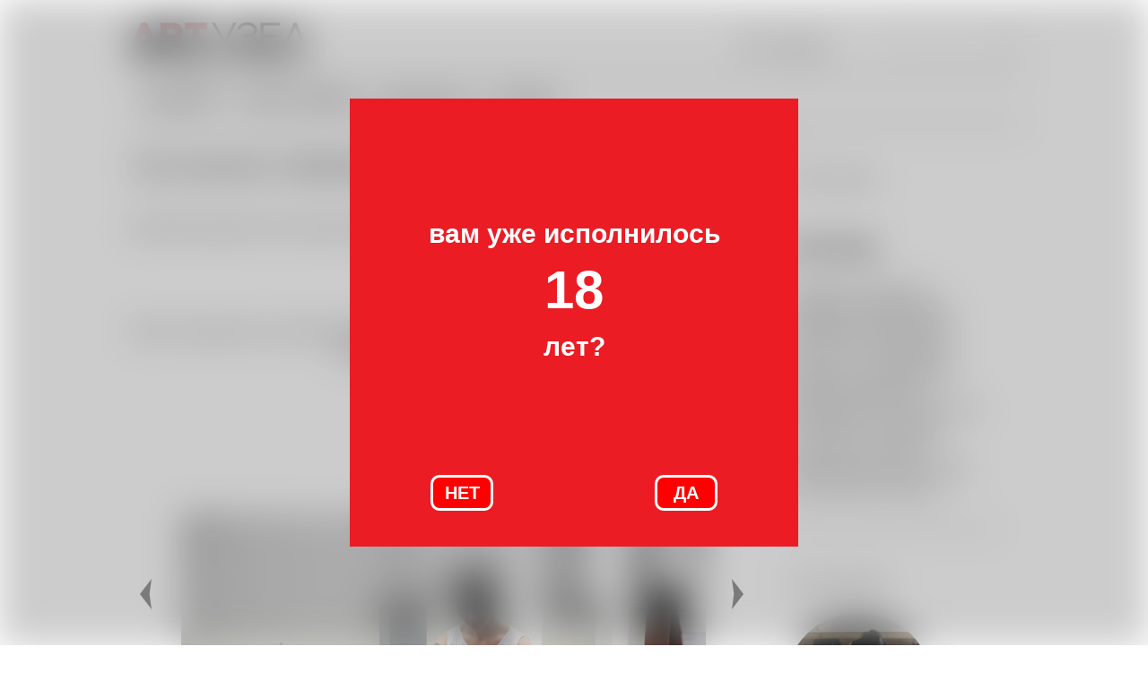

--- FILE ---
content_type: text/html; charset=utf-8
request_url: https://artuzel.com/content/%D1%82%D0%B0%D0%BD%D1%8F-%D1%81%D1%83%D1%88%D0%B5%D0%BD%D0%BA%D0%BE%D0%B2%D0%B0-%D0%BF%D0%B5%D1%80%D1%84%D0%BE%D1%80%D0%B0%D0%BC%D0%B0%D0%BD%D1%81-%D0%BA%D1%80%D0%B0%D0%BF%D0%B8%D0%B2%D0%B0
body_size: 9417
content:
<!DOCTYPE html PUBLIC "-//W3C//DTD XHTML+RDFa 1.0//EN"
  "http://www.w3.org/MarkUp/DTD/xhtml-rdfa-1.dtd">
<html xmlns="http://www.w3.org/1999/xhtml" xml:lang="ru" version="XHTML+RDFa 1.0" dir="ltr"
  xmlns:content="http://purl.org/rss/1.0/modules/content/"
  xmlns:dc="http://purl.org/dc/terms/"
  xmlns:foaf="http://xmlns.com/foaf/0.1/"
  xmlns:og="http://ogp.me/ns#"
  xmlns:rdfs="http://www.w3.org/2000/01/rdf-schema#"
  xmlns:sioc="http://rdfs.org/sioc/ns#"
  xmlns:sioct="http://rdfs.org/sioc/types#"
  xmlns:skos="http://www.w3.org/2004/02/skos/core#"
  xmlns:xsd="http://www.w3.org/2001/XMLSchema#">

<head profile="http://www.w3.org/1999/xhtml/vocab">
  <meta http-equiv="Content-Type" content="text/html; charset=utf-8" />
<meta name="Generator" content="Drupal 7 (http://drupal.org)" />
<link rel="canonical" href="/content/%D1%82%D0%B0%D0%BD%D1%8F-%D1%81%D1%83%D1%88%D0%B5%D0%BD%D0%BA%D0%BE%D0%B2%D0%B0-%D0%BF%D0%B5%D1%80%D1%84%D0%BE%D1%80%D0%B0%D0%BC%D0%B0%D0%BD%D1%81-%D0%BA%D1%80%D0%B0%D0%BF%D0%B8%D0%B2%D0%B0" />
<link rel="shortlink" href="/node/980" />
<link rel="shortcut icon" href="https://artuzel.com/sites/default/files/avatar_artuzel_fb_montazhnaya_oblast_1_0.png" type="image/png" />
  <title>Таня Сушенкова. Перфораманс &quot;Крапива&quot; | ART Узел</title>
  <style type="text/css" media="all">
@import url("https://artuzel.com/modules/system/system.base.css?se5djt");
@import url("https://artuzel.com/modules/system/system.menus.css?se5djt");
@import url("https://artuzel.com/modules/system/system.messages.css?se5djt");
@import url("https://artuzel.com/modules/system/system.theme.css?se5djt");
</style>
<style type="text/css" media="all">
@import url("https://artuzel.com/sites/all/modules/calendar/css/calendar_multiday.css?se5djt");
@import url("https://artuzel.com/modules/comment/comment.css?se5djt");
@import url("https://artuzel.com/sites/all/modules/date/date_api/date.css?se5djt");
@import url("https://artuzel.com/sites/all/modules/date/date_popup/themes/datepicker.1.7.css?se5djt");
@import url("https://artuzel.com/sites/all/modules/date/date_repeat_field/date_repeat_field.css?se5djt");
@import url("https://artuzel.com/modules/field/theme/field.css?se5djt");
@import url("https://artuzel.com/modules/node/node.css?se5djt");
@import url("https://artuzel.com/modules/search/search.css?se5djt");
@import url("https://artuzel.com/modules/user/user.css?se5djt");
@import url("https://artuzel.com/sites/all/modules/extlink/extlink.css?se5djt");
@import url("https://artuzel.com/sites/all/modules/views/css/views.css?se5djt");
</style>
<style type="text/css" media="all">
@import url("https://artuzel.com/sites/all/modules/ctools/css/ctools.css?se5djt");
@import url("https://artuzel.com/sites/all/modules/nice_menus/css/nice_menus.css?se5djt");
@import url("https://artuzel.com/sites/all/modules/nice_menus/css/nice_menus_default.css?se5djt");
@import url("https://artuzel.com/sites/all/modules/yandex_metrics/css/yandex_metrics.css?se5djt");
@import url("https://artuzel.com/sites/all/themes/art/css/my_banner18.css?se5djt");
@import url("https://artuzel.com/sites/all/modules/field_slideshow/field_slideshow.css?se5djt");
</style>
<style type="text/css" media="all">
@import url("https://artuzel.com/sites/all/themes/art/css/layout.css?se5djt");
@import url("https://artuzel.com/sites/all/themes/art/css/style.css?se5djt");
</style>
<style type="text/css" media="print">
@import url("https://artuzel.com/sites/all/themes/art/css/print.css?se5djt");
</style>
  <script type="text/javascript" src="https://artuzel.com/sites/all/modules/jquery_update/replace/jquery/1.8/jquery.min.js?v=1.8.3"></script>
<script type="text/javascript" src="https://artuzel.com/misc/jquery.once.js?v=1.2"></script>
<script type="text/javascript" src="https://artuzel.com/misc/drupal.js?se5djt"></script>
<script type="text/javascript" src="https://artuzel.com/sites/all/modules/nice_menus/js/jquery.bgiframe.min.js?v=2.1"></script>
<script type="text/javascript" src="https://artuzel.com/sites/all/modules/nice_menus/js/jquery.hoverIntent.minified.js?v=0.5"></script>
<script type="text/javascript" src="https://artuzel.com/sites/all/modules/nice_menus/js/superfish.js?v=1.4.8"></script>
<script type="text/javascript" src="https://artuzel.com/sites/all/modules/nice_menus/js/nice_menus.js?v=1.0"></script>
<script type="text/javascript" src="https://artuzel.com/sites/all/modules/extlink/extlink.js?se5djt"></script>
<script type="text/javascript" src="https://artuzel.com/sites/all/themes/art/js/art.js?se5djt"></script>
<script type="text/javascript" src="https://artuzel.com/sites/default/files/languages/ru_5YOEgH_67vDXdQMD_aWZd2TBW4reErTC75jXwnlZjIw.js?se5djt"></script>
<script type="text/javascript" src="https://artuzel.com/sites/all/modules/google_analytics/googleanalytics.js?se5djt"></script>
<script type="text/javascript">
<!--//--><![CDATA[//><!--
(function(i,s,o,g,r,a,m){i["GoogleAnalyticsObject"]=r;i[r]=i[r]||function(){(i[r].q=i[r].q||[]).push(arguments)},i[r].l=1*new Date();a=s.createElement(o),m=s.getElementsByTagName(o)[0];a.async=1;a.src=g;m.parentNode.insertBefore(a,m)})(window,document,"script","https://www.google-analytics.com/analytics.js","ga");ga("create", "UA-42494769-1", {"cookieDomain":"auto"});ga("send", "pageview");setTimeout(function(){ga('send', 'event', 'New Visitor', location.pathname);}, 15000);
//--><!]]>
</script>
<script type="text/javascript" src="https://artuzel.com/sites/all/themes/art/js/my_banner18.js?se5djt"></script>
<script type="text/javascript" src="https://artuzel.com/sites/all/libraries/jquery.cycle/jquery.cycle.all.js?se5djt"></script>
<script type="text/javascript" src="https://artuzel.com/sites/all/modules/field_slideshow/field_slideshow.js?se5djt"></script>
<script type="text/javascript">
<!--//--><![CDATA[//><!--
jQuery.extend(Drupal.settings, {"basePath":"\/","pathPrefix":"","ajaxPageState":{"theme":"art","theme_token":"IE39uxfaLjEBVEv9_RlrYtq8ciWL_LlP6JRsO8wdHb0","js":{"sites\/all\/modules\/jquery_update\/replace\/jquery\/1.8\/jquery.min.js":1,"misc\/jquery.once.js":1,"misc\/drupal.js":1,"sites\/all\/modules\/nice_menus\/js\/jquery.bgiframe.min.js":1,"sites\/all\/modules\/nice_menus\/js\/jquery.hoverIntent.minified.js":1,"sites\/all\/modules\/nice_menus\/js\/superfish.js":1,"sites\/all\/modules\/nice_menus\/js\/nice_menus.js":1,"sites\/all\/modules\/extlink\/extlink.js":1,"sites\/all\/themes\/art\/js\/art.js":1,"public:\/\/languages\/ru_5YOEgH_67vDXdQMD_aWZd2TBW4reErTC75jXwnlZjIw.js":1,"sites\/all\/modules\/google_analytics\/googleanalytics.js":1,"0":1,"sites\/all\/themes\/art\/js\/my_banner18.js":1,"sites\/all\/libraries\/jquery.cycle\/jquery.cycle.all.js":1,"sites\/all\/modules\/field_slideshow\/field_slideshow.js":1},"css":{"modules\/system\/system.base.css":1,"modules\/system\/system.menus.css":1,"modules\/system\/system.messages.css":1,"modules\/system\/system.theme.css":1,"sites\/all\/modules\/calendar\/css\/calendar_multiday.css":1,"modules\/comment\/comment.css":1,"sites\/all\/modules\/date\/date_api\/date.css":1,"sites\/all\/modules\/date\/date_popup\/themes\/datepicker.1.7.css":1,"sites\/all\/modules\/date\/date_repeat_field\/date_repeat_field.css":1,"modules\/field\/theme\/field.css":1,"modules\/node\/node.css":1,"modules\/search\/search.css":1,"modules\/user\/user.css":1,"sites\/all\/modules\/extlink\/extlink.css":1,"sites\/all\/modules\/views\/css\/views.css":1,"sites\/all\/modules\/ctools\/css\/ctools.css":1,"sites\/all\/modules\/nice_menus\/css\/nice_menus.css":1,"sites\/all\/modules\/nice_menus\/css\/nice_menus_default.css":1,"sites\/all\/modules\/yandex_metrics\/css\/yandex_metrics.css":1,"sites\/all\/themes\/art\/css\/my_banner18.css":1,"sites\/all\/modules\/field_slideshow\/field_slideshow.css":1,"sites\/all\/themes\/art\/css\/layout.css":1,"sites\/all\/themes\/art\/css\/style.css":1,"sites\/all\/themes\/art\/css\/colors.css":1,"sites\/all\/themes\/art\/css\/print.css":1}},"nice_menus_options":{"delay":"800","speed":"fast"},"extlink":{"extTarget":"_blank","extClass":"ext","extLabel":"(link is external)","extImgClass":0,"extIconPlacement":"append","extSubdomains":1,"extExclude":"","extInclude":"","extCssExclude":"","extCssExplicit":"","extAlert":0,"extAlertText":"This link will take you to an external web site.","mailtoClass":"mailto","mailtoLabel":"(link sends e-mail)"},"googleanalytics":{"trackOutbound":1,"trackMailto":1,"trackDownload":1,"trackDownloadExtensions":"7z|aac|arc|arj|asf|asx|avi|bin|csv|doc(x|m)?|dot(x|m)?|exe|flv|gif|gz|gzip|hqx|jar|jpe?g|js|mp(2|3|4|e?g)|mov(ie)?|msi|msp|pdf|phps|png|ppt(x|m)?|pot(x|m)?|pps(x|m)?|ppam|sld(x|m)?|thmx|qtm?|ra(m|r)?|sea|sit|tar|tgz|torrent|txt|wav|wma|wmv|wpd|xls(x|m|b)?|xlt(x|m)|xlam|xml|z|zip"},"urlIsAjaxTrusted":{"\/content\/%D1%82%D0%B0%D0%BD%D1%8F-%D1%81%D1%83%D1%88%D0%B5%D0%BD%D0%BA%D0%BE%D0%B2%D0%B0-%D0%BF%D0%B5%D1%80%D1%84%D0%BE%D1%80%D0%B0%D0%BC%D0%B0%D0%BD%D1%81-%D0%BA%D1%80%D0%B0%D0%BF%D0%B8%D0%B2%D0%B0":true},"field_slideshow":{"field-slideshow-1":{"fx":"fade","speed":"1000","timeout":"0","pause":0,"start_on_hover":0,"carousel_visible":"3","carousel_scroll":"1","carousel_speed":"500","carousel_vertical":0,"carousel_circular":0,"carousel_follow":0,"carousel_skin":"","pager":"image","controls":{"#theme":"field_slideshow_controls","#slideshow_id":1,"#controls_pause":0}}}});
//--><!]]>
</script>
</head>
<body class="html not-front not-logged-in one-sidebar sidebar-second page-node page-node- page-node-980 node-type-conception" >
  <div id="skip-link">
    <a href="#main-content" class="element-invisible element-focusable">Перейти к основному содержанию</a>
  </div>
    <script>const banner18Plus = new Banner18Plus();</script>
<div id="page-wrapper"><div id="page">

  <div id="header" class="without-secondary-menu"><div class="section clearfix">

    		<div class="logo-block">
		  <a href="/" title="Главная" rel="home" id="logo">
			<img src="https://artuzel.com/sites/default/files/logotip_art_uzel_novyi_-_kopiya.png" alt="Главная" />
		  </a>
		</div>
    	
	 		<div class="header-search">
			  <div class="region region-search">
    <div id="block-search-form" class="block block-search">

    
  <div class="content">
    <form action="/content/%D1%82%D0%B0%D0%BD%D1%8F-%D1%81%D1%83%D1%88%D0%B5%D0%BD%D0%BA%D0%BE%D0%B2%D0%B0-%D0%BF%D0%B5%D1%80%D1%84%D0%BE%D1%80%D0%B0%D0%BC%D0%B0%D0%BD%D1%81-%D0%BA%D1%80%D0%B0%D0%BF%D0%B8%D0%B2%D0%B0" method="post" id="search-block-form" accept-charset="UTF-8"><div><div class="container-inline">
      <h2 class="element-invisible">Форма поиска</h2>
    <div class="form-item form-type-textfield form-item-search-block-form">
  <label class="element-invisible" for="edit-search-block-form--2">Поиск </label>
 <input title="Введите ключевые слова для поиска." type="text" id="edit-search-block-form--2" name="search_block_form" value="" size="15" maxlength="128" class="form-text" />
</div>
<div class="form-actions form-wrapper" id="edit-actions"><input type="submit" id="edit-submit" name="op" value="Поиск" class="form-submit" /></div><input type="hidden" name="form_build_id" value="form-0wl8tlQHR43Gxm6K4RBfXHokYVMUB3ACMqXq5A-e5ls" />
<input type="hidden" name="form_id" value="search_block_form" />
</div>
</div></form>  </div>
</div>
<div id="block-block-1" class="block block-block">

    
  <div class="content">
     <p><span style="font-size: large; color: #ff0000;">18+</span>&nbsp;<a href="/information">О проекте</a>&nbsp;&nbsp;&nbsp;&nbsp;&nbsp;&nbsp;&nbsp;&nbsp;</p>   </div>
</div>
  </div>
		</div>
       
      <div class="region region-header">
    <div id="block-nice-menus-1" class="block block-nice-menus">

    <h2 class="element-invisible"><span class="nice-menu-hide-title">Главное меню</span></h2>
  
  <div class="content">
    <ul class="nice-menu nice-menu-down nice-menu-main-menu" id="nice-menu-1"><li class="menu-450 menuparent  menu-path-nolink first odd "><span title="" class="nolink">СОБЫТИЯ</span><ul><li class="menu-457 menu-path-competitions first odd "><a href="/competitions" title="">Конкурсы и гранты</a></li>
<li class="menu-460 menu-path-news  even "><a href="/news" title="">Новости</a></li>
<li class="menu-453 menu-path-exhibitions  odd "><a href="/exhibitions" title="">Выставки</a></li>
<li class="menu-458 menu-path-lectures  even "><a href="/lectures" title="">Лекции</a></li>
<li class="menu-452 menu-path-sartuzelcom-regions  odd last"><a href="https://artuzel.com/regions" title="">Не столицы</a></li>
</ul></li>
<li class="menu-545 menuparent  menu-path-nolink  even "><span title="" class="nolink">ТОЧКА ЗРЕНИЯ</span><ul><li class="menu-455 menu-path-interview first odd "><a href="/interview" title="">Интервью и дискуссии</a></li>
<li class="menu-463 menu-path-articles  even last"><a href="/articles" title="">Статьи</a></li>
</ul></li>
<li class="menu-465 menuparent  menu-path-nolink  odd "><span title="" class="nolink">БЭКГРАУНД</span><ul><li class="menu-456 menu-path-history first odd "><a href="/history" title="">История</a></li>
<li class="menu-464 menuparent  menu-path-artists  even "><a href="/artists" title="">Художники</a><ul><li class="menu-1240 menu-path-node-7326 first odd last"><a href="/content/taguti-katya-anna">Тагути Катя-Анна</a></li>
</ul></li>
<li class="menu-462 menu-path-dictionary  odd "><a href="/dictionary" title="">Словарь</a></li>
<li class="menu-459 menu-path-literature  even last"><a href="/literature" title="">Литература</a></li>
</ul></li>
<li class="menu-466 menu-path-addresses  even last"><a href="/addresses" title="Галереи современного искусства">ГАЛЕРЕИ</a></li>
</ul>
  </div>
</div>
  </div>
	

  </div></div> <!-- /.section, /#header -->

  
  
  <div id="main-wrapper" class="clearfix"><div id="main" class="clearfix">

          <div id="breadcrumb"><h2 class="element-invisible">Вы здесь</h2><div class="breadcrumb"><a href="/">Главная</a></div></div>
    
    
    <div id="content" class="column"><div class="section">
            <a id="main-content"></a>
                    <h1 class="title" id="page-title">
          Таня Сушенкова. Перфораманс &quot;Крапива&quot;        </h1>
                                      <div class="region region-content">
    <div id="block-system-main" class="block block-system">

    
  <div class="content">
    
<div id="node-980" class="node node-conception node-promoted node-full clearfix" about="/content/%D1%82%D0%B0%D0%BD%D1%8F-%D1%81%D1%83%D1%88%D0%B5%D0%BD%D0%BA%D0%BE%D0%B2%D0%B0-%D0%BF%D0%B5%D1%80%D1%84%D0%BE%D1%80%D0%B0%D0%BC%D0%B0%D0%BD%D1%81-%D0%BA%D1%80%D0%B0%D0%BF%D0%B8%D0%B2%D0%B0" typeof="sioc:Item foaf:Document">

      <span property="dc:title" content="Таня Сушенкова. Перфораманс &quot;Крапива&quot;" class="rdf-meta element-hidden"></span><span property="sioc:num_replies" content="0" datatype="xsd:integer" class="rdf-meta element-hidden"></span>  
      <div class="meta submitted">
            <span property="dc:date dc:created" content="2014-03-23T13:17:44+03:00" datatype="xsd:dateTime" rel="sioc:has_creator">13:17, 23 марта 2014</span>    </div>
    
  
  <div class="content clearfix">
    <div class="field field-name-body field-type-text-with-summary field-label-hidden"><div class="field-items"><div class="field-item even" property="content:encoded"> <p>Московский художник Таня Сушенкова рассказывает нам о своем перформансе "Крапива"</p><p style="text-align: center;"><iframe src="//www.mixcloud.com/widget/iframe/?feed=http%3A%2F%2Fwww.mixcloud.com%2FARTUZEL%2F%D1%82%D0%B0%D0%BD%D1%8F-%D1%81%D1%83%D1%88%D0%B5%D0%BD%D0%BA%D0%BE%D0%B2%D0%B0-%D0%BF%D0%B5%D1%80%D1%84%D0%BE%D1%80%D0%B0%D0%BC%D0%B0%D0%BD%D1%81-%D0%BA%D1%80%D0%B0%D0%BF%D0%B8%D0%B2%D0%B0%2F&amp;mini=1&amp;embed_uuid=3dd68c70-10bb-4353-9dfb-87a26b1edbce&amp;replace=0&amp;hide_cover=1&amp;embed_type=widget_standard&amp;hide_tracklist=1" frameborder="0" width="660" height="60"></iframe></p><p style="text-align: center;">Работа показывалась на выставке "БукАртБотаника" (спецпроект 5 Московской биеннале совр.искусства), Дарвиновский музей, Москва, 2013г.</p> </div></div></div><div class="field field-name-field-photo-concept field-type-image field-label-hidden"><div class="field-items"><div class="field-item even"><div id="field-slideshow-1-wrapper" class="field-slideshow-wrapper">

  <div id="field-slideshow-1-controls" class="field-slideshow-controls">
  <a href="#" class="prev">Назад</a>
    <a href="#" class="next">Далее</a>
</div>

  
  
  <div class="field-slideshow field-slideshow-1 effect-fade timeout-0 with-pager with-controls" style="width:700px; height:700px">
          <div class="field-slideshow-slide field-slideshow-slide-1 even first">
        <img class="field-slideshow-image field-slideshow-image-1" typeof="foaf:Image" src="https://artuzel.com/sites/default/files/styles/art_slider/public/WI2A9956.jpg?itok=wTexa1Lz" width="700" height="700" alt="Таня Сушенкова. Перфораманс &quot;Крапива&quot;. Фото: предоставлено Дарвиновским музеем  " title="Таня Сушенкова. Перфораманс &quot;Крапива&quot;. Фото: предоставлено Дарвиновским музеем  " />                  <div class="field-slideshow-caption">
            <span class="field-slideshow-caption-text">Таня Сушенкова. Перфораманс "Крапива". Фото: предоставлено Дарвиновским музеем  </span>
          </div>
              </div>
          <div class="field-slideshow-slide field-slideshow-slide-2 odd" style="display:none;">
        <img class="field-slideshow-image field-slideshow-image-2" typeof="foaf:Image" src="https://artuzel.com/sites/default/files/styles/art_slider/public/312193_399603810153141_914226259_n.jpg?itok=dMCFUo4d" width="700" height="700" alt="Таня Сушенкова. Перфораманс &quot;Крапива&quot;. Фотограф: Олег Иванов" title="Таня Сушенкова. Перфораманс &quot;Крапива&quot;. Фотограф: Олег Иванов" />                  <div class="field-slideshow-caption">
            <span class="field-slideshow-caption-text">Таня Сушенкова. Перфораманс "Крапива". Фотограф: Олег Иванов</span>
          </div>
              </div>
          <div class="field-slideshow-slide field-slideshow-slide-3 even" style="display:none;">
        <img class="field-slideshow-image field-slideshow-image-3" typeof="foaf:Image" src="https://artuzel.com/sites/default/files/styles/art_slider/public/WI2A0011.jpg?itok=UfQGsEaq" width="700" height="700" alt="Таня Сушенкова. Перфораманс &quot;Крапива&quot;. Фото: предоставлено Дарвиновским музеем  " title="Таня Сушенкова. Перфораманс &quot;Крапива&quot;. Фото: предоставлено Дарвиновским музеем  " />                  <div class="field-slideshow-caption">
            <span class="field-slideshow-caption-text">Таня Сушенкова. Перфораманс "Крапива". Фото: предоставлено Дарвиновским музеем  </span>
          </div>
              </div>
          <div class="field-slideshow-slide field-slideshow-slide-4 odd" style="display:none;">
        <img class="field-slideshow-image field-slideshow-image-4" typeof="foaf:Image" src="https://artuzel.com/sites/default/files/styles/art_slider/public/WI2A0635.jpg?itok=xk7DQTq7" width="700" height="700" alt="Таня Сушенкова. Перфораманс &quot;Крапива&quot;. Фото: предоставлено Дарвиновским музеем  " title="Таня Сушенкова. Перфораманс &quot;Крапива&quot;. Фото: предоставлено Дарвиновским музеем  " />                  <div class="field-slideshow-caption">
            <span class="field-slideshow-caption-text">Таня Сушенкова. Перфораманс "Крапива". Фото: предоставлено Дарвиновским музеем  </span>
          </div>
              </div>
          <div class="field-slideshow-slide field-slideshow-slide-5 even" style="display:none;">
        <img class="field-slideshow-image field-slideshow-image-5" typeof="foaf:Image" src="https://artuzel.com/sites/default/files/styles/art_slider/public/WI2A9958.jpg?itok=I6SYH3Og" width="700" height="700" alt="Таня Сушенкова. Перфораманс &quot;Крапива&quot;. Фото: предоставлено Дарвиновским музеем  " title="Таня Сушенкова. Перфораманс &quot;Крапива&quot;. Фото: предоставлено Дарвиновским музеем  " />                  <div class="field-slideshow-caption">
            <span class="field-slideshow-caption-text">Таня Сушенкова. Перфораманс "Крапива". Фото: предоставлено Дарвиновским музеем  </span>
          </div>
              </div>
          <div class="field-slideshow-slide field-slideshow-slide-6 odd" style="display:none;">
        <img class="field-slideshow-image field-slideshow-image-6" typeof="foaf:Image" src="https://artuzel.com/sites/default/files/styles/art_slider/public/WI2A9959.jpg?itok=PlGlqMgK" width="700" height="700" alt="Таня Сушенкова. Перфораманс &quot;Крапива&quot;. Фото: предоставлено Дарвиновским музеем  " title="Таня Сушенкова. Перфораманс &quot;Крапива&quot;. Фото: предоставлено Дарвиновским музеем  " />                  <div class="field-slideshow-caption">
            <span class="field-slideshow-caption-text">Таня Сушенкова. Перфораманс "Крапива". Фото: предоставлено Дарвиновским музеем  </span>
          </div>
              </div>
          <div class="field-slideshow-slide field-slideshow-slide-7 even" style="display:none;">
        <img class="field-slideshow-image field-slideshow-image-7" typeof="foaf:Image" src="https://artuzel.com/sites/default/files/styles/art_slider/public/WI2A9971.jpg?itok=INXlsQc4" width="700" height="700" alt="Таня Сушенкова. Перфораманс &quot;Крапива&quot;. Фото: предоставлено Дарвиновским музеем  " title="Таня Сушенкова. Перфораманс &quot;Крапива&quot;. Фото: предоставлено Дарвиновским музеем  " />                  <div class="field-slideshow-caption">
            <span class="field-slideshow-caption-text">Таня Сушенкова. Перфораманс "Крапива". Фото: предоставлено Дарвиновским музеем  </span>
          </div>
              </div>
          <div class="field-slideshow-slide field-slideshow-slide-8 odd" style="display:none;">
        <img class="field-slideshow-image field-slideshow-image-8" typeof="foaf:Image" src="https://artuzel.com/sites/default/files/styles/art_slider/public/WI2A9972.jpg?itok=h_KTtnc2" width="700" height="700" alt="Таня Сушенкова. Перфораманс &quot;Крапива&quot;. Фото: предоставлено Дарвиновским музеем  " title="Таня Сушенкова. Перфораманс &quot;Крапива&quot;. Фото: предоставлено Дарвиновским музеем  " />                  <div class="field-slideshow-caption">
            <span class="field-slideshow-caption-text">Таня Сушенкова. Перфораманс "Крапива". Фото: предоставлено Дарвиновским музеем  </span>
          </div>
              </div>
          <div class="field-slideshow-slide field-slideshow-slide-9 even" style="display:none;">
        <img class="field-slideshow-image field-slideshow-image-9" typeof="foaf:Image" src="https://artuzel.com/sites/default/files/styles/art_slider/public/WI2A9977.jpg?itok=iYslUb7Q" width="700" height="700" alt="Таня Сушенкова. Перфораманс &quot;Крапива&quot;. Фото: предоставлено Дарвиновским музеем  " title="Таня Сушенкова. Перфораманс &quot;Крапива&quot;. Фото: предоставлено Дарвиновским музеем  " />                  <div class="field-slideshow-caption">
            <span class="field-slideshow-caption-text">Таня Сушенкова. Перфораманс "Крапива". Фото: предоставлено Дарвиновским музеем  </span>
          </div>
              </div>
          <div class="field-slideshow-slide field-slideshow-slide-10 odd last" style="display:none;">
        <img class="field-slideshow-image field-slideshow-image-10" typeof="foaf:Image" src="https://artuzel.com/sites/default/files/styles/art_slider/public/481622_399603876819801_616666278_n.jpg?itok=89-CjLD8" width="700" height="700" alt="Таня Сушенкова. Перфораманс &quot;Крапива&quot;. Фотограф: Олег Иванов" title="Таня Сушенкова. Перфораманс &quot;Крапива&quot;. Фотограф: Олег Иванов" />                  <div class="field-slideshow-caption">
            <span class="field-slideshow-caption-text">Таня Сушенкова. Перфораманс "Крапива". Фотограф: Олег Иванов</span>
          </div>
              </div>
      </div>

  
  
  
  <div class="item-list"><ul id="field-slideshow-1-pager" class="field-slideshow-pager slides-10"><li class="first"><a href="#"><img class="field-slideshow-thumbnail field-slideshow-thumbnail-1" typeof="foaf:Image" src="https://artuzel.com/sites/default/files/styles/art_slider_thumb/public/WI2A9956.jpg?itok=4qFZp7oB" width="85" height="85" alt="Таня Сушенкова. Перфораманс &quot;Крапива&quot;. Фото: предоставлено Дарвиновским музеем  " title="Таня Сушенкова. Перфораманс &quot;Крапива&quot;. Фото: предоставлено Дарвиновским музеем  " /></a></li>
<li><a href="#"><img class="field-slideshow-thumbnail field-slideshow-thumbnail-2" typeof="foaf:Image" src="https://artuzel.com/sites/default/files/styles/art_slider_thumb/public/312193_399603810153141_914226259_n.jpg?itok=OW-E-0Ny" width="85" height="85" alt="Таня Сушенкова. Перфораманс &quot;Крапива&quot;. Фотограф: Олег Иванов" title="Таня Сушенкова. Перфораманс &quot;Крапива&quot;. Фотограф: Олег Иванов" /></a></li>
<li><a href="#"><img class="field-slideshow-thumbnail field-slideshow-thumbnail-3" typeof="foaf:Image" src="https://artuzel.com/sites/default/files/styles/art_slider_thumb/public/WI2A0011.jpg?itok=KpBkhLEw" width="85" height="85" alt="Таня Сушенкова. Перфораманс &quot;Крапива&quot;. Фото: предоставлено Дарвиновским музеем  " title="Таня Сушенкова. Перфораманс &quot;Крапива&quot;. Фото: предоставлено Дарвиновским музеем  " /></a></li>
<li><a href="#"><img class="field-slideshow-thumbnail field-slideshow-thumbnail-4" typeof="foaf:Image" src="https://artuzel.com/sites/default/files/styles/art_slider_thumb/public/WI2A0635.jpg?itok=MicN0iK1" width="85" height="85" alt="Таня Сушенкова. Перфораманс &quot;Крапива&quot;. Фото: предоставлено Дарвиновским музеем  " title="Таня Сушенкова. Перфораманс &quot;Крапива&quot;. Фото: предоставлено Дарвиновским музеем  " /></a></li>
<li><a href="#"><img class="field-slideshow-thumbnail field-slideshow-thumbnail-5" typeof="foaf:Image" src="https://artuzel.com/sites/default/files/styles/art_slider_thumb/public/WI2A9958.jpg?itok=Yf7B38M4" width="85" height="85" alt="Таня Сушенкова. Перфораманс &quot;Крапива&quot;. Фото: предоставлено Дарвиновским музеем  " title="Таня Сушенкова. Перфораманс &quot;Крапива&quot;. Фото: предоставлено Дарвиновским музеем  " /></a></li>
<li><a href="#"><img class="field-slideshow-thumbnail field-slideshow-thumbnail-6" typeof="foaf:Image" src="https://artuzel.com/sites/default/files/styles/art_slider_thumb/public/WI2A9959.jpg?itok=boo8PRiR" width="85" height="85" alt="Таня Сушенкова. Перфораманс &quot;Крапива&quot;. Фото: предоставлено Дарвиновским музеем  " title="Таня Сушенкова. Перфораманс &quot;Крапива&quot;. Фото: предоставлено Дарвиновским музеем  " /></a></li>
<li><a href="#"><img class="field-slideshow-thumbnail field-slideshow-thumbnail-7" typeof="foaf:Image" src="https://artuzel.com/sites/default/files/styles/art_slider_thumb/public/WI2A9971.jpg?itok=ShLwhLw-" width="85" height="85" alt="Таня Сушенкова. Перфораманс &quot;Крапива&quot;. Фото: предоставлено Дарвиновским музеем  " title="Таня Сушенкова. Перфораманс &quot;Крапива&quot;. Фото: предоставлено Дарвиновским музеем  " /></a></li>
<li><a href="#"><img class="field-slideshow-thumbnail field-slideshow-thumbnail-8" typeof="foaf:Image" src="https://artuzel.com/sites/default/files/styles/art_slider_thumb/public/WI2A9972.jpg?itok=RxHAPJgJ" width="85" height="85" alt="Таня Сушенкова. Перфораманс &quot;Крапива&quot;. Фото: предоставлено Дарвиновским музеем  " title="Таня Сушенкова. Перфораманс &quot;Крапива&quot;. Фото: предоставлено Дарвиновским музеем  " /></a></li>
<li><a href="#"><img class="field-slideshow-thumbnail field-slideshow-thumbnail-9" typeof="foaf:Image" src="https://artuzel.com/sites/default/files/styles/art_slider_thumb/public/WI2A9977.jpg?itok=NFEVYho6" width="85" height="85" alt="Таня Сушенкова. Перфораманс &quot;Крапива&quot;. Фото: предоставлено Дарвиновским музеем  " title="Таня Сушенкова. Перфораманс &quot;Крапива&quot;. Фото: предоставлено Дарвиновским музеем  " /></a></li>
<li class="last"><a href="#"><img class="field-slideshow-thumbnail field-slideshow-thumbnail-10" typeof="foaf:Image" src="https://artuzel.com/sites/default/files/styles/art_slider_thumb/public/481622_399603876819801_616666278_n.jpg?itok=lWlU9zVd" width="85" height="85" alt="Таня Сушенкова. Перфораманс &quot;Крапива&quot;. Фотограф: Олег Иванов" title="Таня Сушенкова. Перфораманс &quot;Крапива&quot;. Фотограф: Олег Иванов" /></a></li>
</ul></div>
  

</div>
</div></div></div><div class="field field-name-field-body3 field-type-text-with-summary field-label-hidden"><div class="field-items"><div class="field-item even"> <p><img alt="" class="media-image" height="210" style="float: left;" width="210" typeof="foaf:Image" src="https://artuzel.com/sites/default/files/styles/large/public/IMG_7373_1200.jpg?itok=NdC2PS12" />Таня Сушенкова&nbsp;родилась в Москве 25 августа 1978 года.&nbsp;В 2000 году окончила экономический факультет Московской государственной геологоразведочной академии. &nbsp;В 2008-2011 годах обучалась в Московской школе фотографии и мультимедиа им.Родченко, в мастерской В.Куприянова "Проектная фотография".&nbsp;С 2007 года участвовала в групповых выставках в Зверевском центре современного искусства, музее архитектуры им.Щусева, МВЦ "Рабочий и колхозница" и других площадках в Москве, а также в Русском музее фотографии в Нижнем Новгороде, Алданском районном историко-краеведческом музее, галерее "Дiм Миколи" в Киеве, Бостонской библиотеке в Нью-Йорке и т.д., личных и групповых альтернативных и уличных акциях/выставках как в Москве, так и прочих местах РФ.</p><p><em>Фото -&nbsp;Виктор Рибас</em></p> </div></div></div><div class="field field-name-field-tag1 field-type-taxonomy-term-reference field-label-inline clearfix"><img src="/sites/all/themes/art/images/arrow.png" class="tag-image" /><ul class="links inline"><li class="custom-tags taxonomy-term-reference-0"><a href="/%D1%82%D0%B5%D0%B3%D0%B8/%D1%82%D0%B0%D0%BD%D1%8F-%D1%81%D1%83%D1%88%D0%B5%D0%BD%D0%BA%D0%BE%D0%B2%D0%B0" typeof="skos:Concept" property="rdfs:label skos:prefLabel" datatype="">Таня Сушенкова</a> (2), </li><li class="custom-tags taxonomy-term-reference-1"><a href="/%D1%82%D0%B5%D0%B3%D0%B8/%D0%BF%D0%B5%D1%80%D1%84%D0%BE%D1%80%D0%BC%D0%B0%D0%BD%D1%81" typeof="skos:Concept" property="rdfs:label skos:prefLabel" datatype="">перформанс</a> (6)</li></ul></div>  </div>
  
    
  <script type="text/javascript" src="//yastatic.net/share/share.js" charset="utf-8"></script><div class="yashare-auto-init" data-yashareL10n="ru" data-yashareType="small" data-yashareQuickServices="vkontakte,facebook,twitter,gplus" data-yashareTheme="counter"></div>

</div>
  </div>
</div>
  </div>
      
    </div></div> <!-- /.section, /#content -->

          <div id="sidebar-second" class="column sidebar"><div class="section">
          <div class="region region-sidebar-second">
    <div id="block-block-3" class="block block-block">

    
  <div class="content">
     <p>-----</p>   </div>
</div>
<div id="block-views-dictionary-block-1" class="block block-views">

    
  <div class="content">
    <div class="view view-dictionary view-id-dictionary view-display-id-block_1 view-dom-id-2b3ad843bcdee8a36ba747713fb25820">
            <div class="view-header">
      <a href="/dictionary">ИЗ СЛОВАРЯ |</a>    </div>
  
  
  
      <div class="view-content">
        <div class="views-row views-row-1 views-row-odd views-row-first views-row-last">
    <a href='/content/avangard' class='view-exhibitions-block'>        
            
          
            
  <div class="view-exhibitions-title">Авангард</div>        
            
  <div class="view-exhibitions-body"> <p>от /франц./ avant-garde — передовой отряд Категория, означающая в современной эстетике и искусствознании совокупность многообразных новаторских движений и направлений в искусстве 1-й пол. 20 в. В России его впервые употребил (в негативно-ироническом смысле) А. Бенуа для характеристики ряда...</div></a>
  </div>
    </div>
  
  
  
  
  
  
</div>  </div>
</div>
<div id="block-block-4" class="block block-block">

    
  <div class="content">
     <p>-</p>   </div>
</div>
<div id="block-views-artists-block-1" class="block block-views">

    
  <div class="content">
    <div class="view view-artists view-id-artists view-display-id-block_1 view-dom-id-a67c929888ff1a2a0417b6db8391173b">
            <div class="view-header">
      <a href="/artists">О ХУДОЖНИКЕ |</a>    </div>
  
  
  
      <div class="view-content">
        <div class="views-row views-row-1 views-row-odd views-row-first views-row-last">
    <a href='/content/%D0%B0%D1%88%D1%83%D0%BD%D0%B0-%D1%88%D1%83%D0%B2%D0%B8%D0%BD%D0%B0%D0%B8' class='view-exhibitions-block'>        
            
          
            
  <div><img typeof="foaf:Image" src="https://artuzel.com/sites/default/files/styles/artists_frontpage/public/Overhead_Shu_with_drawing.png?itok=QlQzQW4T" width="165" height="165" alt="" /></div>        
            
  <div class="view-exhibitions-title">Ашуна Шувинаи </div>        
            
  <div class="view-exhibitions-body">Шувинаи Ашуна (Shuvinai Ashoona) родилась в августе 1961 года в Кейп-Дорсет на Баффиновой Земле, это северный канадский остров провинции Нунавут. Ее отец – известный скульптор Киавак Ашуна, кроме того, Шувинаи внучка известного художника-графика Пицеолака Ашуна.&nbsp;Карьера Шувинаи началась в...</div></a>
  </div>
    </div>
  
  
  
  
  
  
</div>  </div>
</div>
  </div>
      </div></div> <!-- /.section, /#sidebar-second -->
    
  </div></div> <!-- /#main, /#main-wrapper -->

  <div id="footer-wrapper"><div class="section">

          <div id="footer" class="clearfix">
          <div class="region region-footer">
    <div id="block-block-9" class="block block-block">

    
  <div class="content">
     <p>&nbsp;</p><p>&nbsp;</p>   </div>
</div>
<div id="block-block-2" class="block block-block">

    
  <div class="content">
     <!-- Facebook Badge START --><p style="text-align: left;">&nbsp; &nbsp; <a href="https://vk.com/club60793774"><img alt="" class="media-image" height="65" width="69" typeof="foaf:Image" src="https://artuzel.com/sites/default/files/styles/large/public/vk_icon_135042_2.png?itok=chS7Fv3q" /></a>.&nbsp; &nbsp; &nbsp;<a href="https://t.me/artuzel"><img alt="" class="media-image" height="69" width="69" typeof="foaf:Image" src="https://artuzel.com/sites/default/files/styles/large/public/1497554808-social-media06_84876_2.png?itok=v3-Q1JMj" /></a></p><div style="color: #2c2d2e; font-family: Arial; font-size: 15px;"><div>Сетевое издание «Artuzel» зарегистрировано Роскомнадзором 03.08.2021. Реестровая запись ЭЛ № ФС 77-81545.</div><div>Издатель: Елена Куприна-Ляхович</div><div>Главный редактор: Надежда Лисовская&nbsp;</div><div>Контакты редакции: info@artuzel.com, тел.: +7-985-768-65-91</div><div>Знак информационной продукции: 18 +</div></div><div style="color: #2c2d2e; font-family: Arial; font-size: 15px;">© 2013-2024. ART Узел.&nbsp;&nbsp;</div><p style="text-align: left;"><span style="font-size: x-small;">На сайте artuzel.com могут содержаться упоминания и ссылки на Facebook и Instagram — ресурсы, принадлежащие компании Meta, деятельность которой запрещена в РФ. Кроме того, на сайте могут содержаться упоминания ЛГБТ, признанного Верховным судом «международным экстремистским движением» и запрещенного в России. Вся информация и ссылки на Facebook, Instagram, а также упоминания ЛГБТ размещены до вступления в силу решений суда.</span> </p>   </div>
</div>
<div id="block-block-8" class="block block-block">

    
  <div class="content">
     <!-- Facebook Pixel Code --><noscript><img height="1" width="1" style="display:none"
  src="https://www.facebook.com/tr?id=2487072584741022&ev=PageView&noscript=1"
/></noscript><!-- End Facebook Pixel Code -->   </div>
</div>
  </div>
      </div> 
<!-- /#footer -->
    
  </div></div> <!-- /.section, /#footer-wrapper -->

</div></div> <!-- /#page, /#page-wrapper -->
    <div class="region region-page-bottom">
    <div class="ym-counter"><!-- Yandex.Metrika counter -->
<script type="text/javascript">var yaParams = {/*Здесь параметры визита*/};</script><script type="text/javascript">(function (d, w, c) { (w[c] = w[c] || []).push(function() { try { w.yaCounter22611577 = new Ya.Metrika({id:22611577, webvisor:true, clickmap:true, trackLinks:true, accurateTrackBounce:true, trackHash:true, ut:"noindex",params:window.yaParams||{ }}); } catch(e) { } }); var n = d.getElementsByTagName("script")[0], s = d.createElement("script"), f = function () { n.parentNode.insertBefore(s, n); }; s.type = "text/javascript"; s.async = true; s.src = (d.location.protocol == "https:" ? "https:" : "http:") + "//mc.yandex.ru/metrika/watch.js"; if (w.opera == "[object Opera]") { d.addEventListener("DOMContentLoaded", f, false); } else { f(); } })(document, window, "yandex_metrika_callbacks");</script>
<!-- /Yandex.Metrika counter --></div>  </div>
</body>
</html>


--- FILE ---
content_type: text/css
request_url: https://artuzel.com/sites/all/themes/art/css/layout.css?se5djt
body_size: 245
content:
#header,
#messages,
#main-wrapper,
#footer {
width: 1000px;
margin: 0 auto;
}

#header {
padding-top: 25px;
}

.logo-block {
float: left;
}
.header-search {
float: right;
margin-top: 10px;
}
.region-header {
clear: both;
/* margin: 3px 0; */
padding-top: 3px;
}
#sidebar-first {
width: 700px;
float: left;
margin-right: 30px;
margin-top: 20px;
}

#sidebar-second {
width: 240px;
float: left;
padding-left: 30px;
}
#content {
width: 700px;
float: left;
}

--- FILE ---
content_type: text/css
request_url: https://artuzel.com/sites/all/themes/art/css/my_banner18.css?se5djt
body_size: 511
content:

.backgroundBlock{
	position: fixed;
	top:0;
	left:0;
	right:0;
	bottom:0;
	z-index: 999;
	/* backdrop-filter: blur(2px) brightness(60%) saturate(80%); */
	/* backdrop-filter: brightness(60%) saturate(100%);  */
	/* backdrop-filter: grayscale(100%) brightness(500%);  */
	backdrop-filter: blur(20px) saturate(0%) brightness(80%); 
	 display: flex;
	 justify-content: center;
	   align-items: center;
}
.bannerBlock{
	
	width: 500px;	
	height: 500px;
	background: #eb1c24;
	
	
	
}
.text18{

	text-align: center;
	font-weight: bold;
	font-size: 30px;
	color: #FFF;
	width: 500px;
	height: 400px;
	padding-top: 130px;
	box-sizing: border-box;
	
}
.buttons18Container{
	width: 500px;
	height: 100px; 
	display: flex;
	align-items: flex-end;
	justify-content: space-around;
}

.buttonNo18,
.buttonYes18{	
	font-weight: bold;
	font-size: 20px;
	background-color: #F00;
	color: #FFF;
	border-radius: 10px;
	border: none;
	height: 40px;
	width: 70px;
	margin-bottom: 40px;
	border: 3px solid #FFF;
	
}
.buttonNo18:hover,
.buttonYes18:hover{
	box-shadow: 0 0 10px inset #FFF;
}
.scrollStop{
	overflow:  hidden;
}

--- FILE ---
content_type: text/css
request_url: https://artuzel.com/sites/all/themes/art/css/style.css?se5djt
body_size: 3646
content:
h2 a{
font-size: 24px;
color: black;
text-decoration: none;
line-height: 1.2;
font-weight: normal;
}

h2 a:hover { 
color: #fe0101;
}

body {
font-family: Tahoma, Arial;
line-height: 1.4;
margin: 0;
}

/*
Øàïêà
*/

#block-search-form .form-text {
box-shadow: inset 0px 0px 3px #dfdfdf;
height: 14px;
border-radius: 10px;
border: 1px solid #cfcfcf;
padding: 2px 10px;
font-size: 11px;
font-family: tahoma, Arial;
color: #929090;
width: 140px;
}

#block-search-form  .form-submit {
background: url(../images/search_button.png) no-repeat;
border: none;
font-size: 0;
width: 20px;
height: 20px;
padding: 0;
cursor: pointer;
}
#block-search-form  .container-inline {
position: relative;
right: -20px;
}

.form-actions {
position: relative;
top: -4px;
left: -27px;
}
#block-search-form {
float: right;
}
#block-block-1 {
float: right;
}
#block-block-1  p {
font-size: 14px;
margin: 2px;
}
#block-block-1 a {
color: black;
text-decoration: none;
}
#block-locale-language {
float: right;
clear: both;
}
#block-locale-language h2 {
display: none;
}
.language-switcher-locale-url {
margin: 0;
}
.language-switcher-locale-url li {
float: left;
list-style: none;
margin-right: 9px;
}
.language-switcher-locale-url a {
text-decoration: none;
color: black;
font-size: 12px;
}
.language-switcher-locale-url .active {
color: #9a9a9a;
}

/*
Ìåíþ
*/
.nice-menu {
border-top: 1px solid black;
border-bottom: 1px solid black;
padding: 13px 0 !important;
}

.nice-menu a, span.nolink {
    font-family: book antiqua;
    color: black !important;
    text-decoration: none;
    font-size: 18px;
    padding: 0 11px 0 11px !important;
    -webkit-text-size-adjust: none;
}

span.nolink {
cursor: pointer;
}
.menuparent ul {
background: white;
padding: 10px !important;
border: 1px solid black !important;
}
.menuparent li a {
font-family: tahoma;
font-size: 14px;
padding: 2px 5px !important;
}

.menuparent li a:hover {
color: #fe0101 !important;
}
.nice-menu a:hover {
color: #fe0101 !important;
}

/* 
Øàïêà
*/
.view-frontpage-top .views-slideshow-cycle-main-frame {
background: #f2f2f2;
}
.view-frontpage-top .views-field-title {
float: left;
padding: 10px;
margin-top: 10px;
width: 275px;
line-height: 1.6;
}

.view-frontpage-top .views-field-body {
float: left;
padding: 10px;
margin-top: 10px;
width: 275px;
line-height: 1.6;
font-size: 14px;
}

.view-frontpage-top .views-field-title a {
text-transform: uppercase;
font-size: 14px;
text-decoration: none;
color: black;
word-wrap: break-word;
font-weight: bold;
}
.views-field-field-photo-frontpage {
float: left;
}

/*
Êîíòåíò íà ãëàâíîé 
*/
#block-views-news-block-1 {
overflow: hidden;
width: 700px;
}
#block-views-news-block-1 .views-row {
float: left;
width: 165px;
padding: 0 10px 10px 0;
}
.view-display-id-block_1 .views-row  a {
font-size: 14px;
color: black;
text-decoration: none;
line-height: 1.3em;
}
.views-field-created {
color: #9a9a9a;
font-size: 14px;
}
#block-views-news-block-1 h2 {
font-size: 15px;
text-transform: uppercase;
color: #ff0309;
font-weight: normal;
margin: 23px 0;
}

#block-views-competitions-block-1,
#block-views-conceptions-block-1,
#block-views-grants-block-1,
#block-views-lectures-block-1,
#block-views-articles-block-1,
#block-views-interview-block-1,
#block-views-exhibitions-block-1,
#block-views-biennale-block-1 {
overflow: hidden;
padding-top: 15px;
border-top: 1px solid black;
margin-top: 25px;
}

.view-exhibitions .views-row,
.view-interview .views-row,
.view-lectures .views-row,
.view-articles .views-row {
float: left;
width: 320px;
height: 100%;
padding-bottom: 25px;
}

.view-exhibitions .views-row-odd, 
.view-interview .views-row-odd,
.view-articles .views-row-odd,
.view-lectures .views-row-odd {
padding-right: 50px;
}

.views-field-field-where ,
.views-field-field-where-lect {
color: #9a9a9a;
font-size: 14px;
margin-bottom: 5px;
}
/*
.views-field-field-where {
    margin: 14px 0 5px 0;
}
*/
.view-exhibitions .views-field-title  a {
    font-size: 24px;
    color: black;
    text-decoration: none;
}

.view-exhibitions-title {
    font-size: 24px;
    text-decoration: none;
    line-height: 1.2 !important;
    margin: 28px 0 24px;
}

.view-exhibitions-body {
    color: black;
    line-height: 1.6;
    text-decoration: none;
}
.view-exhibitions-block {
    text-decoration: none;
    color: black;
}
.view-exhibitions-block:hover {
    color: #fe0101 !important;
}
.view-header-image {
    float: left;
}
.view-header-title {
    font-size: 14px;
    text-decoration: none;
    line-height: 1.6;
    float: left;
    width: 275px;
    text-transform: uppercase;
    word-wrap: break-word;
    font-weight: bold;
    display: block;
    margin-top: 10px;
    padding: 10px;
}
.view-header-body {
    font-size: 14px;
    text-decoration: none;
    line-height: 1.6;
    float: left;
    color: black;
    padding: 10px;
    margin-top: 10px;
    width: 275px;
    display: block;
}
.view-exhibitions .views-field-body {
font-size: 14px;
text-overflow: ellipsis;
}
.view-exhibitions .views-field-created {
float: left;
border-right: 1px solid #9a9a9a;
padding-right: 5px;
margin-right: 5px;
}
#block-views-exhibitions-block-1 h2 {
font-size: 15px;
text-transform: uppercase;
color: #ff0309;
font-weight: normal;
margin: 23px 0;
}

.view-interview .views-field-body {
font-size: 14px;
text-overflow: ellipsis;
}

#block-views-interview-block-1 h2 {
font-size: 15px;
text-transform: uppercase;
color: #ff0309;
font-weight: normal;
margin: 23px 0;
}

.view-articles .views-field-body {
font-size: 14px;
text-overflow: ellipsis;
}

#block-views-articles-block-1 h2 {
font-size: 15px;
text-transform: uppercase;
color: #ff0309;
font-weight: normal;
margin: 23px 0;
}

.view-lectures .views-field-body {
font-size: 14px;
text-overflow: ellipsis;
}
.view-lectures .views-field-created {
float: left;
border-right: 1px solid #9a9a9a;
padding-right: 5px;
margin-right: 5px;
}
#block-views-lectures-block-1 h2 {
font-size: 15px;
text-transform: uppercase;
color: #ff0309;
font-weight: normal;
margin: 23px 0;
}


#block-views-dictionary-block-1 {
overflow: hidden;
padding-bottom: 20px;
border-bottom: 1px solid black;
margin-bottom: 10px;
}
.view-dictionary .views-field-title  a {
font-size: 24px;
color: black;
text-decoration: none;
line-height: 1.4 !important;
}
.view-dictionary .views-field-body {
font-size: 14px;
text-overflow: ellipsis;
}
#block-views-dictionary-block-1 h2 {
font-size: 15px;
text-transform: uppercase;
color: #ff0309;
font-weight: normal;
margin: 23px 0;
}

/*
Õóäîæíèêè
*/

#block-views-artists-block-1 {
overflow: hidden;
padding-bottom: 20px;
border-bottom: 1px solid black;
margin-bottom: 10px;
}
.view-artists .views-field-body {
font-size: 14px;
text-overflow: ellipsis;
}
#block-views-artists-block-1 h2 {
font-size: 15px;
text-transform: uppercase;
color: #ff0309;
font-weight: normal;
margin: 23px 0;
}

#block-views-artists-block-1 img {
border-radius: 82px;
}

/* 
Ïîäâàë
*/

#footer-wrapper {
padding: 35px 0;
background-color: #f2f2f2;
margin-top: 50px;
}

#footer {
font-family: Trebuchet MS;
font-size: 14px;
color: #3c3b3b;
}

/*
Ìàòåðèàë
*/

.field-slideshow {
margin: 0 auto;
}
.field-items .item-list li {
margin: 7px;
}

.field-slideshow-caption-text {
font-family: Trebuchet MS;
font-size: 12px;
color: #3c3b3b;
}

.field-slideshow-caption  {
text-align: center;
}

.field-slideshow-wrapper {
position: relative;
}
.field-slideshow-controls .prev {
position: absolute;
top: 230px;
left: 10px;
background: url(../images/slideshow-left.png) no-repeat;
font-size: 0;
width: 20px;
height: 35px;
cursor: pointer;
z-index: 999;
}

.field-slideshow-controls .next {
position: absolute;
top: 230px;
right: 10px;
background: url(../images/slideshow-right.png) no-repeat;
font-size: 0;
width: 20px;
height: 35px;
cursor: pointer;
z-index: 999;
}
.content {
font-size: 14px;
line-height: 1.6;
}

.node .submitted {
	float: right;
	padding-right: 5px;
	margin-right: 5px;
}

.content .submitted span {
	color: #9a9a9a;
}
.field-name-field-where-a-lect,
.field-name-field-where-lect,
.field-name-field-where {
	color: #9a9a9a;
}
.page-node h1, .page-node h1#page-title {
font-size: 20px !important;
font-weight: normal !important;
margin: 30px 0 20px;
padding-bottom: 2px !important;
border-bottom: 1px solid black !important;
color: black !important;
text-transform: none !important;
}

/*
Âíóòðåííèå ñòðàíèöû
*/

#page-title {
border: none ;
color: #fe0202;
font-size: 15px;
text-transform: uppercase;
font-weight: normal;
margin: 20px 0 22px;
}

/*

*/
#content .view-festivals,
#content .view-a-lect,
#content .view-fair,
#content .view-auctions,
#content .view-collaboration1,
#content .view-education,
#content .view-biennale,
#content .view-grants,
#content .view-competitions,
#content .view-id-news {
overflow: hidden;
}
#content .view-festivals .views-row,
#content .view-a-lect .views-row,
#content .view-fair .views-row,
#content .view-auctions .views-row,
#content .view-collaboration1 .views-row,
#content .view-education .views-row,
#content .view-biennale .views-row,
#content .view-grants .views-row,
#content .view-competitions .views-row,
#content .view-id-news .views-row {
float: left;
width: 320px;
height: 100%;
padding-bottom: 15px;
}
#content .view-festivals .views-row-odd,
#content .view-a-lect .views-row-odd,
#content .view-fair .views-row-odd,
#content .view-auctions .views-row-odd,
#content .view-collaboration1 .views-row-odd,
#content .view-education .views-row-odd,
#content .view-biennale .views-row-odd,
#content .view-grants .views-row-odd,
#content .view-competitions  .views-row-odd,
#content .view-id-news  .views-row-odd {
padding-right: 50px;
}
#content .view-festivals .views-field-title  a ,
#content .view-a-lect .views-field-title  a ,
#content .view-fair .views-field-title  a ,
#content .view-auctions .views-field-title  a ,
#content .view-collaboration1 .views-field-title  a ,
#content .view-education .views-field-title  a ,
#content .view-biennale .views-field-title  a ,
#content .view-grants .views-field-title  a ,
#content .view-competitions .views-field-title  a ,
#content .view-id-news .views-field-title  a {
font-size: 24px;
color: black;
text-decoration: none;
line-height: 1.2 !important;
}
#content .view-festivals .views-field-body,
#content .view-a-lect .views-field-body,
#content .view-fair .views-field-body,
#content .view-auctions .views-field-body,
#content .view-collaboration1 .views-field-body,
#content .view-education .views-field-body,
#content .view-biennale .views-field-body,
#content .view-grants .views-field-body,
#content .view-competitions .views-field-body,
#content .view-id-news .views-field-body {
font-size: 14px;
text-overflow: ellipsis;
}
#content .view-festivals .views-field-field-time-festivals,
#content .view-a-lect .views-field-field-time-a-lect,
#content .view-fair .views-field-field-time-fair,
#content .view-auctions .views-field-field-time-auctions,
#content .view-collaboration1 .views-field-field-time-collaboration1,
#content .view-education .views-field-field-time-education,
#content .view-biennale .views-field-created,
#content .view-grants .views-field-created,
#content .view-competitions .views-field-created,
#content .view-id-news .views-field-created {
padding-right: 5px;
margin-right: 5px;
}
#content .view-festivals .views-field-field-photo-festivals,
#content .view-a-lect .views-field-field-photo-a-lect,
#content .view-fair .views-field-field-photo-fair,
#content .view-auctions .views-field-field-photo-auctions,
#content .view-collaboration1 .views-field-field-photo-collab,
#content .view-education .views-field-field-photo-lect,
#content .view-biennale .views-field-field-photo-lect,
#content .view-grants .views-field-field-photo-lect,
#content .view-competitions .views-field-field-photo-lect,
#content .view-id-news .views-field-field-photo-lect{
margin-bottom: 10px;
}

.view-dictionary .views-field-title a,
.view-history .views-field-title a {
font-size: 18px;
text-decoration: none;
margin: 3px;
color: black;
display: block;
}
.attachment {
background-color: #f2f2f2;
padding-left: 20px;
width: 500px;
height: 50px;
padding-top: 5px
}

.attachment .view-content a {
color: black;
font-size: 14px;
}
.view-filters {
float: right;
width: 180px;
height: 55px;
background-color: #f2f2f2;
}
.view-filters .form-item input {
box-shadow: inset 0px 0px 3px #dfdfdf;
height: 14px;
border-radius: 10px;
border: 1px solid #cfcfcf;
padding: 2px 10px;
font-size: 11px;
font-family: tahoma, Arial;
color: #929090;
width: 140px;
}
.view-filters  .views-submit-button input {
background: url(../images/search_button.png) no-repeat;
border: none;
font-size: 0;
width: 20px;
height: 20px;
padding: 0;
cursor: pointer;
}
.view-filters  .views-submit-button {
padding: .5em 1em 0 0;
position: absolute;
right: 7px;
top: -4px;
}
.breadcrumb {
display: none;
}
.view-history .views-row,
.view-dictionary .views-row {
width: 350px;
float: left;
}
#content .view-artists .views-row {
float: left;
width: 320px;
margin-top: 20px;
}
#content .view-artists .views-row-odd {
padding-right: 50px;
}

/*
Ëèòåðàòóðà
*/

.view-literature .views-row {
border-bottom: 1px solid black;
padding-bottom: 10px;
padding-top: 20px;
}
.view-literature .views-field-title  a{
color: black;
font-size: 18px;
text-decoration: none;
padding-bottom: 5px;
}
.view-literature .views-field-field-buy-liter,
.view-literature .views-field-field-link-liter {
clear: both;
margin: 5px;
overflow: hidden;
}
.view-literature .views-field-field-buy-liter span, 
.view-literature .views-field-field-link-liter span {
float: left;
padding-right: 5px;
color: #9a9a9a;
}
.view-literature .views-field-field-buy-liter p,
.view-literature .views-field-field-link-liter p {
margin: 0;
}
.view-literature .views-field-field-buy-liter a,
.view-literature .views-field-field-link-liter a {
color: #ff0101;
font-size: 12px;
}
.view-content {
overflow: hidden;
margin-top: 0px;
}
.view-header {
font-size: 12px;
color: #9a9a9a;
margin-bottom: 20px;
}
.attachment .view-content {
margin-top: 0 !important;
}

/*
Àäðåñà
*/
.view-addresses .view-filters {
width: 680px !important;
padding-left: 20px;
padding-bottom: 10px;
}
#edit-shs-term-node-tid-depth-wrapper label {
font-weight: normal !important;
}
.view-addresses .form-type-textfield select {
width: 160px;
margin-right: 10px;
}
.view-addresses .view-filters {
float: none;
}
.view-addresses .view-filters .views-submit-button{
margin-top: 18px;
position: inherit;
}

#block-views-addresses-block-1 {
overflow: hidden;
padding-bottom: 20px;
border-bottom: 1px solid black;
margin-bottom: 10px;
}
.view-addresses .views-field-title  a {
font-size: 24px;
color: black;
text-decoration: none;
line-height: 1.4 !important;
}
.view-addresses .views-field-body {
font-size: 14px;
text-overflow: ellipsis;
}
#block-views-addresses-block-1 h2 {
font-size: 15px;
text-transform: uppercase;
color: #ff0309;
font-weight: normal;
margin: 23px 0;
}
.view-addresses .views-row {
float: left;
width: 320px;
margin-top: 10px;
}
.view-addresses .views-row-odd {
padding-right: 50px;
}
.field-name-body {
clear: both;
}

/*
Ñòàòüè
*/
#block-views-literature-block-1,
#block-views-education-block-1,
/*#block-views-biennale-block-1,*/
#block-views-articles-block-2,
#block-views-interview-block-2,
/*#block-views-competitions-block-1,*/
#block-views-lectures-block-2,
#block-views-exhibitions-block-2 {
overflow: hidden;
padding-bottom: 20px;
border-bottom: 1px solid black;
margin-bottom: 30px;
}
.view-conceptions .views-row,
.view-education  .views-row,
.view-biennale .views-row,
.view-competitions .views-row,
.view-grants .views-row,
.view-exhibitions .views-row {
float: left;
width: 320px;
height: 100%;
padding-bottom: 15px;
}
.view-conceptions .views-row-odd,
.view-education   .views-row-odd,
.view-biennale  .views-row-odd,
.view-competitions  .views-row-odd,
.view-grants  .views-row-odd,
.view-exhibitions  .views-row-odd {
padding-right: 50px;
padding-bottom: 30px;
}
.view-exhibitions .views-field-title  a {
font-size: 24px;
color: black;
text-decoration: none;
}
.view-conceptions  .views-field-body,
.view-education  .views-field-body ,
.view-biennale .views-field-body ,
.view-competitions .views-field-body ,
.view-grants .views-field-body ,
.view-exhibitions .views-field-body {
font-size: 14px;
text-overflow: ellipsis;
}
.view-exhibitions .views-field-created {
float: left;
border-right: 1px solid #9a9a9a;
padding-right: 5px;
margin-right: 5px;
}
#block-views-literature-block-1 h2,
#block-views-education-block-1 h2,
#block-views-biennale-block-1 h2, 
#block-views-articles-block-2 h2, 
#block-views-interview-block-2 h2, 
#block-views-competitions-block-1 h2, 
#block-views-grants-block-1 h2, 
#block-views-lectures-block-2 h2, 
#block-views-exhibitions-block-2 h2 {
font-size: 15px;
text-transform: uppercase;
color: #ff0309;
font-weight: normal;
margin: 23px 0;
}

.view-lectures .views-field-field-photo-lect,
.view-articles .views-field-field-photo-articles,
.view-interview .views-field-field-photo-interview,
.view-exhibitions .views-field-field-photo,
.view-conceptions .views-field-field-photo-bien,
.view-education .views-field-field-photo-bien,
.view-biennale .views-field-field-photo-bien,
.view-competitions .views-field-field-photo-competitions,
.view-grants .views-field-field-photo-grants,
.view-exhibitions .views-field-field-photo {
margin-bottom: 5px;
}

.view-articles .views-field-title a,
.view-lectures .views-field-title a,
.view-conceptions .views-field-title a,
.view-artists .views-field-title a,
.view-interview .views-field-title a,
.view-education .views-field-title a,
.view-biennale .views-field-title a,
.view-competitions .views-field-title a,
.view-grants .views-field-title a,
.view-exhibitions .views-field-title a {
font-size: 24px;
color: black;
text-decoration: none;
line-height: 1.2 !important;
}

.views-field-field-time-education {
color: #9a9a9a;
}

.view-literature  .views-row {
width: 700px !important;
}

#block-views-dictionary-block-1 .views-row {
width: 230px !important;
}

.views-exposed-form {
position: relative;
}
.view-header a {
border: none;
color: #fe0202;
font-size: 15px;
font-weight: normal;
text-decoration: none;
}
.nice-menu ul {
z-index: 5 !important;
}
.views-field-title {
margin-bottom: 10px;
}
.views-field-title a {
}
.views-field-field-tag1 .field-content a,
.views-field-field-tag3 .field-content a {}
.views-summary a:hover,
.views-field-title a:hover, 
.views-field-field-tag1 a:hover,
.views-field-field-tag3 a:hover {
color: #fe0101 !important;
}

#page {
   margin-left: 10px;
}

.field-name-field-tag1 {
    margin-bottom: 12px;
}

ul.inline li.custom-tags {
    padding: 0;
    -webkit-text-size-adjust: 110%;
}

.custom-tags {
    color: gray;
}

.custom-tags a{
    text-decoration: none;
	color: gray;
}

.custom-tags a:hover {
    color: red;
}

#slideshow-nav {
    position: relative;
    top: -36px;
    left: 705px;
    z-index: 100;
    text-align: center;
    width: 295px;
}

#slideshow-nav a {
    width: 3px;
    height: 3px;
    border-radius: 50%;
    background-color: #666;
    margin: 6px;
    display: inline-block;
    font-size: 0;
    padding: 5px;
    border: 1px solid #555;
    opacity: 1;
}

#slideshow-nav a.activeSlide {
    background-color: #aaa;
}

.tag-image {
    vertical-align: text-bottom;
    padding-right: 6px;
    width: 16px;
}

.header-frontpage {
    height: 375px;
}

.views-slideshow-cycle-main-frame {
    height: 375px;
}

.field-name-field-date-lect {
    color: #9a9a9a;
	float: left;
	margin-right: 10px;
}

.field-name-field-where-lect {
	color: #9a9a9a;
	float: left;
	margin-right: 10px;
}

.field-name-field-date-exh, .field-name-field-date-exhib {
    color: #9a9a9a;
    float: left;
    margin-right: 10px;
}

.field-name-field-date-fest {
    color: #9a9a9a;
    float: left;
    margin-right: 10px;
}

.field-name-field-where-fest {
	color: #9a9a9a;
	float: left;
	margin-right: 10px;
}

.date-display-range {
	display: inline-block;
}

.views-field-field-where-date {
color: #9a9a9a;
font-size: 14px;
margin-bottom: 5px;
}

.views-field-field-created {
color: #9a9a9a;
font-size: 14px;
margin-bottom: 5px;
float: right;
}
.b-share-btn__facebook{
display: none !important;
}


--- FILE ---
content_type: application/javascript
request_url: https://artuzel.com/sites/all/themes/art/js/art.js?se5djt
body_size: 171
content:
/*
$(document).ready(function() {

      $('div.field-items a[href]').attr({
          target: "_blank" 
           
        })

});

}(jQuery));

*/
jQuery.noConflict();
jQuery('div.field-item.even a').attr('target', '_blank');

--- FILE ---
content_type: text/plain
request_url: https://www.google-analytics.com/j/collect?v=1&_v=j102&a=1108624786&t=pageview&_s=1&dl=https%3A%2F%2Fartuzel.com%2Fcontent%2F%25D1%2582%25D0%25B0%25D0%25BD%25D1%258F-%25D1%2581%25D1%2583%25D1%2588%25D0%25B5%25D0%25BD%25D0%25BA%25D0%25BE%25D0%25B2%25D0%25B0-%25D0%25BF%25D0%25B5%25D1%2580%25D1%2584%25D0%25BE%25D1%2580%25D0%25B0%25D0%25BC%25D0%25B0%25D0%25BD%25D1%2581-%25D0%25BA%25D1%2580%25D0%25B0%25D0%25BF%25D0%25B8%25D0%25B2%25D0%25B0&ul=en-us%40posix&dt=%D0%A2%D0%B0%D0%BD%D1%8F%20%D0%A1%D1%83%D1%88%D0%B5%D0%BD%D0%BA%D0%BE%D0%B2%D0%B0.%20%D0%9F%D0%B5%D1%80%D1%84%D0%BE%D1%80%D0%B0%D0%BC%D0%B0%D0%BD%D1%81%20%22%D0%9A%D1%80%D0%B0%D0%BF%D0%B8%D0%B2%D0%B0%22%20%7C%20ART%20%D0%A3%D0%B7%D0%B5%D0%BB&sr=1280x720&vp=1280x720&_u=IEBAAEABAAAAACAAI~&jid=346148845&gjid=624571623&cid=803097287.1762191457&tid=UA-42494769-1&_gid=616092889.1762191457&_r=1&_slc=1&z=522432076
body_size: -448
content:
2,cG-19M0584QS0

--- FILE ---
content_type: application/javascript
request_url: https://artuzel.com/sites/all/themes/art/js/my_banner18.js?se5djt
body_size: 867
content:
console.log('________________ i in my_banner18.js');
// 18+
class Banner18Plus{
	constructor(){
		console.log('===============================age='+this.getCookie('age'));  //age=superstar
		if (this.getCookie('age') == 'superstar')  return;
		this.manageHTML = this.manageHTML.bind(this);
		this.start = this.start.bind(this);
		this.setEvents = this.setEvents.bind(this);
		this.buttonNo18click = this.buttonNo18click.bind(this);
		this.buttonYes18click = this.buttonYes18click.bind(this);
		this.getCookie = this.getCookie.bind(this);
		this.manageHTML();
		this.start();
		this.post();
		this.setEvents();
	}
	
	backgroundBlock = {};
	bannerBlock = {};
	buttonNo18 = {};
	buttonYes18 = {};
	
	manageHTML(){
		this.backgroundBlock = document.createElement('div');
		this.bannerBlock = document.createElement('div');
		this.text18 = document.createElement('div');
		this.buttons18Container = document.createElement('div');
		this.buttonNo18 = document.createElement('button');
		this.buttonYes18 = document.createElement('button');
		
		this.backgroundBlock.append(this.bannerBlock);
		this.bannerBlock.append(this.text18);
		this.bannerBlock.append(this.buttons18Container);
		this.buttons18Container.append(this.buttonNo18);
		this.buttons18Container.append(this.buttonYes18);
		
		this.backgroundBlock.classList.add('backgroundBlock');
		this.bannerBlock.classList.add('bannerBlock');
		this.text18.classList.add('text18');
		this.buttons18Container.classList.add('buttons18Container');
		this.buttonNo18.classList.add('buttonNo18');
		this.buttonYes18.classList.add('buttonYes18');
		
		this.text18.innerHTML =  "<div>вам уже исполнилось</div><div style='font-size:200%;'>18</div> <div>лет?</div>";
		this.buttonNo18.innerHTML = 'НЕТ';
		this.buttonYes18.innerHTML = 'ДА';
	}
	start(){
		console.log('Banner18Plus start');
		console.dir(this.backgroundBlock);
	}
	post(){
		document.body.append(this.backgroundBlock);
		document.body.classList.add('scrollStop');
	}
	setEvents(){
		this.buttonNo18.addEventListener('click',this.buttonNo18click);
		this.buttonYes18.addEventListener('click',this.buttonYes18click);
	}
	buttonNo18click(){
		window.history.back();
	}
	buttonYes18click(){
		document.cookie = "age=superstar";
		document.body.classList.remove('scrollStop');
		this.buttonNo18.removeEventListener('click',this.buttonNo18click);
		this.buttonYes18.removeEventListener('click',this.buttonYes18click);
		this.backgroundBlock.remove();
		
	}
	getCookie(name) {
		let matches = document.cookie.match(new RegExp(
		"(?:^|; )" + name.replace(/([\.$?*|{}\(\)\[\]\\\/\+^])/g, '\\$1') + "=([^;]*)"
		));
		return matches ? decodeURIComponent(matches[1]) : undefined;
	}
}	
